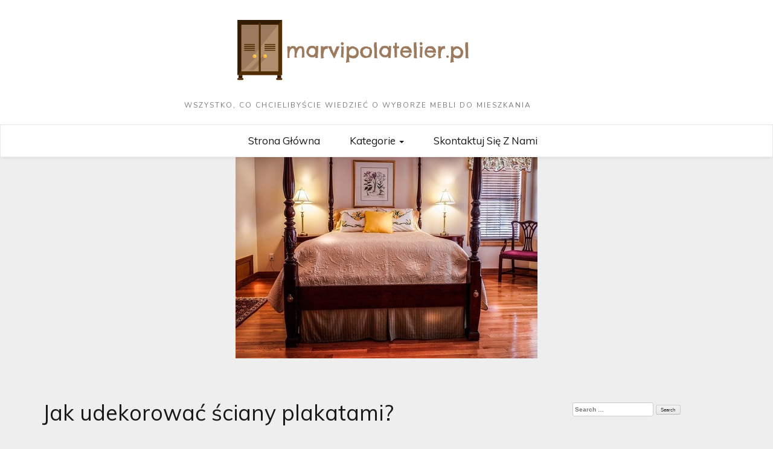

--- FILE ---
content_type: text/html; charset=UTF-8
request_url: https://marvipolatelier.pl/jak-udekorowac-sciany-plakatami/
body_size: 9477
content:
<!doctype html>
<html lang="en-GB">

<head>
	<meta charset="UTF-8">
	<link rel="profile" href="https://gmpg.org/xfn/11">
    <meta http-equiv="X-UA-Compatible" content="IE=edge">
    <meta name="viewport" content="width=device-width, initial-scale=1">
	<title>Jak udekorować ściany plakatami?</title>
<meta name='robots' content='max-image-preview:large' />
<link rel='dns-prefetch' href='//fonts.googleapis.com' />
<link rel="alternate" type="application/rss+xml" title=" &raquo; Feed" href="https://marvipolatelier.pl/feed/" />
<script type="text/javascript">
/* <![CDATA[ */
window._wpemojiSettings = {"baseUrl":"https:\/\/s.w.org\/images\/core\/emoji\/15.0.3\/72x72\/","ext":".png","svgUrl":"https:\/\/s.w.org\/images\/core\/emoji\/15.0.3\/svg\/","svgExt":".svg","source":{"concatemoji":"https:\/\/marvipolatelier.pl\/wp-includes\/js\/wp-emoji-release.min.js?ver=6.6.4"}};
/*! This file is auto-generated */
!function(i,n){var o,s,e;function c(e){try{var t={supportTests:e,timestamp:(new Date).valueOf()};sessionStorage.setItem(o,JSON.stringify(t))}catch(e){}}function p(e,t,n){e.clearRect(0,0,e.canvas.width,e.canvas.height),e.fillText(t,0,0);var t=new Uint32Array(e.getImageData(0,0,e.canvas.width,e.canvas.height).data),r=(e.clearRect(0,0,e.canvas.width,e.canvas.height),e.fillText(n,0,0),new Uint32Array(e.getImageData(0,0,e.canvas.width,e.canvas.height).data));return t.every(function(e,t){return e===r[t]})}function u(e,t,n){switch(t){case"flag":return n(e,"\ud83c\udff3\ufe0f\u200d\u26a7\ufe0f","\ud83c\udff3\ufe0f\u200b\u26a7\ufe0f")?!1:!n(e,"\ud83c\uddfa\ud83c\uddf3","\ud83c\uddfa\u200b\ud83c\uddf3")&&!n(e,"\ud83c\udff4\udb40\udc67\udb40\udc62\udb40\udc65\udb40\udc6e\udb40\udc67\udb40\udc7f","\ud83c\udff4\u200b\udb40\udc67\u200b\udb40\udc62\u200b\udb40\udc65\u200b\udb40\udc6e\u200b\udb40\udc67\u200b\udb40\udc7f");case"emoji":return!n(e,"\ud83d\udc26\u200d\u2b1b","\ud83d\udc26\u200b\u2b1b")}return!1}function f(e,t,n){var r="undefined"!=typeof WorkerGlobalScope&&self instanceof WorkerGlobalScope?new OffscreenCanvas(300,150):i.createElement("canvas"),a=r.getContext("2d",{willReadFrequently:!0}),o=(a.textBaseline="top",a.font="600 32px Arial",{});return e.forEach(function(e){o[e]=t(a,e,n)}),o}function t(e){var t=i.createElement("script");t.src=e,t.defer=!0,i.head.appendChild(t)}"undefined"!=typeof Promise&&(o="wpEmojiSettingsSupports",s=["flag","emoji"],n.supports={everything:!0,everythingExceptFlag:!0},e=new Promise(function(e){i.addEventListener("DOMContentLoaded",e,{once:!0})}),new Promise(function(t){var n=function(){try{var e=JSON.parse(sessionStorage.getItem(o));if("object"==typeof e&&"number"==typeof e.timestamp&&(new Date).valueOf()<e.timestamp+604800&&"object"==typeof e.supportTests)return e.supportTests}catch(e){}return null}();if(!n){if("undefined"!=typeof Worker&&"undefined"!=typeof OffscreenCanvas&&"undefined"!=typeof URL&&URL.createObjectURL&&"undefined"!=typeof Blob)try{var e="postMessage("+f.toString()+"("+[JSON.stringify(s),u.toString(),p.toString()].join(",")+"));",r=new Blob([e],{type:"text/javascript"}),a=new Worker(URL.createObjectURL(r),{name:"wpTestEmojiSupports"});return void(a.onmessage=function(e){c(n=e.data),a.terminate(),t(n)})}catch(e){}c(n=f(s,u,p))}t(n)}).then(function(e){for(var t in e)n.supports[t]=e[t],n.supports.everything=n.supports.everything&&n.supports[t],"flag"!==t&&(n.supports.everythingExceptFlag=n.supports.everythingExceptFlag&&n.supports[t]);n.supports.everythingExceptFlag=n.supports.everythingExceptFlag&&!n.supports.flag,n.DOMReady=!1,n.readyCallback=function(){n.DOMReady=!0}}).then(function(){return e}).then(function(){var e;n.supports.everything||(n.readyCallback(),(e=n.source||{}).concatemoji?t(e.concatemoji):e.wpemoji&&e.twemoji&&(t(e.twemoji),t(e.wpemoji)))}))}((window,document),window._wpemojiSettings);
/* ]]> */
</script>
<style id='wp-emoji-styles-inline-css' type='text/css'>

	img.wp-smiley, img.emoji {
		display: inline !important;
		border: none !important;
		box-shadow: none !important;
		height: 1em !important;
		width: 1em !important;
		margin: 0 0.07em !important;
		vertical-align: -0.1em !important;
		background: none !important;
		padding: 0 !important;
	}
</style>
<link rel='stylesheet' id='wp-block-library-css' href='https://marvipolatelier.pl/wp-includes/css/dist/block-library/style.min.css?ver=6.6.4' type='text/css' media='all' />
<style id='classic-theme-styles-inline-css' type='text/css'>
/*! This file is auto-generated */
.wp-block-button__link{color:#fff;background-color:#32373c;border-radius:9999px;box-shadow:none;text-decoration:none;padding:calc(.667em + 2px) calc(1.333em + 2px);font-size:1.125em}.wp-block-file__button{background:#32373c;color:#fff;text-decoration:none}
</style>
<style id='global-styles-inline-css' type='text/css'>
:root{--wp--preset--aspect-ratio--square: 1;--wp--preset--aspect-ratio--4-3: 4/3;--wp--preset--aspect-ratio--3-4: 3/4;--wp--preset--aspect-ratio--3-2: 3/2;--wp--preset--aspect-ratio--2-3: 2/3;--wp--preset--aspect-ratio--16-9: 16/9;--wp--preset--aspect-ratio--9-16: 9/16;--wp--preset--color--black: #000000;--wp--preset--color--cyan-bluish-gray: #abb8c3;--wp--preset--color--white: #ffffff;--wp--preset--color--pale-pink: #f78da7;--wp--preset--color--vivid-red: #cf2e2e;--wp--preset--color--luminous-vivid-orange: #ff6900;--wp--preset--color--luminous-vivid-amber: #fcb900;--wp--preset--color--light-green-cyan: #7bdcb5;--wp--preset--color--vivid-green-cyan: #00d084;--wp--preset--color--pale-cyan-blue: #8ed1fc;--wp--preset--color--vivid-cyan-blue: #0693e3;--wp--preset--color--vivid-purple: #9b51e0;--wp--preset--gradient--vivid-cyan-blue-to-vivid-purple: linear-gradient(135deg,rgba(6,147,227,1) 0%,rgb(155,81,224) 100%);--wp--preset--gradient--light-green-cyan-to-vivid-green-cyan: linear-gradient(135deg,rgb(122,220,180) 0%,rgb(0,208,130) 100%);--wp--preset--gradient--luminous-vivid-amber-to-luminous-vivid-orange: linear-gradient(135deg,rgba(252,185,0,1) 0%,rgba(255,105,0,1) 100%);--wp--preset--gradient--luminous-vivid-orange-to-vivid-red: linear-gradient(135deg,rgba(255,105,0,1) 0%,rgb(207,46,46) 100%);--wp--preset--gradient--very-light-gray-to-cyan-bluish-gray: linear-gradient(135deg,rgb(238,238,238) 0%,rgb(169,184,195) 100%);--wp--preset--gradient--cool-to-warm-spectrum: linear-gradient(135deg,rgb(74,234,220) 0%,rgb(151,120,209) 20%,rgb(207,42,186) 40%,rgb(238,44,130) 60%,rgb(251,105,98) 80%,rgb(254,248,76) 100%);--wp--preset--gradient--blush-light-purple: linear-gradient(135deg,rgb(255,206,236) 0%,rgb(152,150,240) 100%);--wp--preset--gradient--blush-bordeaux: linear-gradient(135deg,rgb(254,205,165) 0%,rgb(254,45,45) 50%,rgb(107,0,62) 100%);--wp--preset--gradient--luminous-dusk: linear-gradient(135deg,rgb(255,203,112) 0%,rgb(199,81,192) 50%,rgb(65,88,208) 100%);--wp--preset--gradient--pale-ocean: linear-gradient(135deg,rgb(255,245,203) 0%,rgb(182,227,212) 50%,rgb(51,167,181) 100%);--wp--preset--gradient--electric-grass: linear-gradient(135deg,rgb(202,248,128) 0%,rgb(113,206,126) 100%);--wp--preset--gradient--midnight: linear-gradient(135deg,rgb(2,3,129) 0%,rgb(40,116,252) 100%);--wp--preset--font-size--small: 13px;--wp--preset--font-size--medium: 20px;--wp--preset--font-size--large: 36px;--wp--preset--font-size--x-large: 42px;--wp--preset--spacing--20: 0.44rem;--wp--preset--spacing--30: 0.67rem;--wp--preset--spacing--40: 1rem;--wp--preset--spacing--50: 1.5rem;--wp--preset--spacing--60: 2.25rem;--wp--preset--spacing--70: 3.38rem;--wp--preset--spacing--80: 5.06rem;--wp--preset--shadow--natural: 6px 6px 9px rgba(0, 0, 0, 0.2);--wp--preset--shadow--deep: 12px 12px 50px rgba(0, 0, 0, 0.4);--wp--preset--shadow--sharp: 6px 6px 0px rgba(0, 0, 0, 0.2);--wp--preset--shadow--outlined: 6px 6px 0px -3px rgba(255, 255, 255, 1), 6px 6px rgba(0, 0, 0, 1);--wp--preset--shadow--crisp: 6px 6px 0px rgba(0, 0, 0, 1);}:where(.is-layout-flex){gap: 0.5em;}:where(.is-layout-grid){gap: 0.5em;}body .is-layout-flex{display: flex;}.is-layout-flex{flex-wrap: wrap;align-items: center;}.is-layout-flex > :is(*, div){margin: 0;}body .is-layout-grid{display: grid;}.is-layout-grid > :is(*, div){margin: 0;}:where(.wp-block-columns.is-layout-flex){gap: 2em;}:where(.wp-block-columns.is-layout-grid){gap: 2em;}:where(.wp-block-post-template.is-layout-flex){gap: 1.25em;}:where(.wp-block-post-template.is-layout-grid){gap: 1.25em;}.has-black-color{color: var(--wp--preset--color--black) !important;}.has-cyan-bluish-gray-color{color: var(--wp--preset--color--cyan-bluish-gray) !important;}.has-white-color{color: var(--wp--preset--color--white) !important;}.has-pale-pink-color{color: var(--wp--preset--color--pale-pink) !important;}.has-vivid-red-color{color: var(--wp--preset--color--vivid-red) !important;}.has-luminous-vivid-orange-color{color: var(--wp--preset--color--luminous-vivid-orange) !important;}.has-luminous-vivid-amber-color{color: var(--wp--preset--color--luminous-vivid-amber) !important;}.has-light-green-cyan-color{color: var(--wp--preset--color--light-green-cyan) !important;}.has-vivid-green-cyan-color{color: var(--wp--preset--color--vivid-green-cyan) !important;}.has-pale-cyan-blue-color{color: var(--wp--preset--color--pale-cyan-blue) !important;}.has-vivid-cyan-blue-color{color: var(--wp--preset--color--vivid-cyan-blue) !important;}.has-vivid-purple-color{color: var(--wp--preset--color--vivid-purple) !important;}.has-black-background-color{background-color: var(--wp--preset--color--black) !important;}.has-cyan-bluish-gray-background-color{background-color: var(--wp--preset--color--cyan-bluish-gray) !important;}.has-white-background-color{background-color: var(--wp--preset--color--white) !important;}.has-pale-pink-background-color{background-color: var(--wp--preset--color--pale-pink) !important;}.has-vivid-red-background-color{background-color: var(--wp--preset--color--vivid-red) !important;}.has-luminous-vivid-orange-background-color{background-color: var(--wp--preset--color--luminous-vivid-orange) !important;}.has-luminous-vivid-amber-background-color{background-color: var(--wp--preset--color--luminous-vivid-amber) !important;}.has-light-green-cyan-background-color{background-color: var(--wp--preset--color--light-green-cyan) !important;}.has-vivid-green-cyan-background-color{background-color: var(--wp--preset--color--vivid-green-cyan) !important;}.has-pale-cyan-blue-background-color{background-color: var(--wp--preset--color--pale-cyan-blue) !important;}.has-vivid-cyan-blue-background-color{background-color: var(--wp--preset--color--vivid-cyan-blue) !important;}.has-vivid-purple-background-color{background-color: var(--wp--preset--color--vivid-purple) !important;}.has-black-border-color{border-color: var(--wp--preset--color--black) !important;}.has-cyan-bluish-gray-border-color{border-color: var(--wp--preset--color--cyan-bluish-gray) !important;}.has-white-border-color{border-color: var(--wp--preset--color--white) !important;}.has-pale-pink-border-color{border-color: var(--wp--preset--color--pale-pink) !important;}.has-vivid-red-border-color{border-color: var(--wp--preset--color--vivid-red) !important;}.has-luminous-vivid-orange-border-color{border-color: var(--wp--preset--color--luminous-vivid-orange) !important;}.has-luminous-vivid-amber-border-color{border-color: var(--wp--preset--color--luminous-vivid-amber) !important;}.has-light-green-cyan-border-color{border-color: var(--wp--preset--color--light-green-cyan) !important;}.has-vivid-green-cyan-border-color{border-color: var(--wp--preset--color--vivid-green-cyan) !important;}.has-pale-cyan-blue-border-color{border-color: var(--wp--preset--color--pale-cyan-blue) !important;}.has-vivid-cyan-blue-border-color{border-color: var(--wp--preset--color--vivid-cyan-blue) !important;}.has-vivid-purple-border-color{border-color: var(--wp--preset--color--vivid-purple) !important;}.has-vivid-cyan-blue-to-vivid-purple-gradient-background{background: var(--wp--preset--gradient--vivid-cyan-blue-to-vivid-purple) !important;}.has-light-green-cyan-to-vivid-green-cyan-gradient-background{background: var(--wp--preset--gradient--light-green-cyan-to-vivid-green-cyan) !important;}.has-luminous-vivid-amber-to-luminous-vivid-orange-gradient-background{background: var(--wp--preset--gradient--luminous-vivid-amber-to-luminous-vivid-orange) !important;}.has-luminous-vivid-orange-to-vivid-red-gradient-background{background: var(--wp--preset--gradient--luminous-vivid-orange-to-vivid-red) !important;}.has-very-light-gray-to-cyan-bluish-gray-gradient-background{background: var(--wp--preset--gradient--very-light-gray-to-cyan-bluish-gray) !important;}.has-cool-to-warm-spectrum-gradient-background{background: var(--wp--preset--gradient--cool-to-warm-spectrum) !important;}.has-blush-light-purple-gradient-background{background: var(--wp--preset--gradient--blush-light-purple) !important;}.has-blush-bordeaux-gradient-background{background: var(--wp--preset--gradient--blush-bordeaux) !important;}.has-luminous-dusk-gradient-background{background: var(--wp--preset--gradient--luminous-dusk) !important;}.has-pale-ocean-gradient-background{background: var(--wp--preset--gradient--pale-ocean) !important;}.has-electric-grass-gradient-background{background: var(--wp--preset--gradient--electric-grass) !important;}.has-midnight-gradient-background{background: var(--wp--preset--gradient--midnight) !important;}.has-small-font-size{font-size: var(--wp--preset--font-size--small) !important;}.has-medium-font-size{font-size: var(--wp--preset--font-size--medium) !important;}.has-large-font-size{font-size: var(--wp--preset--font-size--large) !important;}.has-x-large-font-size{font-size: var(--wp--preset--font-size--x-large) !important;}
:where(.wp-block-post-template.is-layout-flex){gap: 1.25em;}:where(.wp-block-post-template.is-layout-grid){gap: 1.25em;}
:where(.wp-block-columns.is-layout-flex){gap: 2em;}:where(.wp-block-columns.is-layout-grid){gap: 2em;}
:root :where(.wp-block-pullquote){font-size: 1.5em;line-height: 1.6;}
</style>
<link rel='stylesheet' id='cf7-style-frontend-style-css' href='https://marvipolatelier.pl/wp-content/plugins/contact-form-7-style/css/frontend.css?ver=3.1.8' type='text/css' media='all' />
<link rel='stylesheet' id='cf7-style-responsive-style-css' href='https://marvipolatelier.pl/wp-content/plugins/contact-form-7-style/css/responsive.css?ver=3.1.8' type='text/css' media='all' />
<link rel='stylesheet' id='contact-form-7-css' href='https://marvipolatelier.pl/wp-content/plugins/contact-form-7/includes/css/styles.css?ver=5.1.4' type='text/css' media='all' />
<link rel='stylesheet' id='bootstrap-css' href='https://marvipolatelier.pl/wp-content/themes/marinate/css/bootstrap.css?ver=6.6.4' type='text/css' media='all' />
<link rel='stylesheet' id='font-awesome-css' href='https://marvipolatelier.pl/wp-content/plugins/js_composer/assets/lib/bower/font-awesome/css/font-awesome.min.css?ver=6.0.5' type='text/css' media='all' />
<link rel='stylesheet' id='pushy-css' href='https://marvipolatelier.pl/wp-content/themes/marinate/css/pushy.css?ver=6.6.4' type='text/css' media='all' />
<link rel='stylesheet' id='marinate-style-css' href='https://marvipolatelier.pl/wp-content/themes/marinate/style.css?ver=6.6.4' type='text/css' media='all' />
<link rel='stylesheet' id='marinate-fonts-css' href='https://fonts.googleapis.com/css?family=Muli%3A400%2C400i%2C700%2C700i%7CNunito%3A400%2C600%2C700&#038;subset=latin%2Clatin-ext' type='text/css' media='all' />
<!--[if lt IE 9]>
<link rel='stylesheet' id='vc_lte_ie9-css' href='https://marvipolatelier.pl/wp-content/plugins/js_composer/assets/css/vc_lte_ie9.min.css?ver=6.0.5' type='text/css' media='screen' />
<![endif]-->
<script type="text/javascript" src="https://marvipolatelier.pl/wp-includes/js/jquery/jquery.min.js?ver=3.7.1" id="jquery-core-js"></script>
<script type="text/javascript" src="https://marvipolatelier.pl/wp-includes/js/jquery/jquery-migrate.min.js?ver=3.4.1" id="jquery-migrate-js"></script>
<link rel="https://api.w.org/" href="https://marvipolatelier.pl/wp-json/" /><link rel="alternate" title="JSON" type="application/json" href="https://marvipolatelier.pl/wp-json/wp/v2/posts/142" /><link rel="EditURI" type="application/rsd+xml" title="RSD" href="https://marvipolatelier.pl/xmlrpc.php?rsd" />
<meta name="generator" content="WordPress 6.6.4" />
<link rel="canonical" href="https://marvipolatelier.pl/jak-udekorowac-sciany-plakatami/" />
<link rel='shortlink' href='https://marvipolatelier.pl/?p=142' />
<link rel="alternate" title="oEmbed (JSON)" type="application/json+oembed" href="https://marvipolatelier.pl/wp-json/oembed/1.0/embed?url=https%3A%2F%2Fmarvipolatelier.pl%2Fjak-udekorowac-sciany-plakatami%2F" />

<style class='cf7-style' media='screen' type='text/css'>

</style>
<meta name="generator" content="Powered by WPBakery Page Builder - drag and drop page builder for WordPress."/>
<link rel="icon" href="https://marvipolatelier.pl/wp-content/uploads/sites/244/2020/01/icon-150x150.png" sizes="32x32" />
<link rel="icon" href="https://marvipolatelier.pl/wp-content/uploads/sites/244/2020/01/icon-300x300.png" sizes="192x192" />
<link rel="apple-touch-icon" href="https://marvipolatelier.pl/wp-content/uploads/sites/244/2020/01/icon-300x300.png" />
<meta name="msapplication-TileImage" content="https://marvipolatelier.pl/wp-content/uploads/sites/244/2020/01/icon-300x300.png" />
		<style type="text/css" id="wp-custom-css">
			#marinate-navbtn {
        display: none;
}
.comment-respond {
        display: none;
}
.site-content a {
        text-decoration: underline;
        color:#60b0f4;
}
.copyright .left-text {
        display: none!important;
}
.copyright:before {
        content: '2020 Copyright - marvipolatelier.pl';
        font-size: 14px;
        display: flex;
        justify-content: center;
}

		</style>
		<noscript><style> .wpb_animate_when_almost_visible { opacity: 1; }</style></noscript>    
    
</head>

<body data-rsssl=1 class="post-template-default single single-post postid-142 single-format-standard wp-custom-logo wpb-js-composer js-comp-ver-6.0.5 vc_responsive elementor-default elementor-kit-147">
<div class="site-overlay"></div>
    <div id="page" class="hfeed site">

        <header class="site-header" id="masthead">
        <div class="container">        
        
        	<div class="col-lg-2 col-md-2 col-sm-1 col-xs-1 pushmenu push">
				<a id="marinate-navbtn" class="menu-btn"><span></span></a>                
            </div>
            

        
             <div class="site-branding col-lg-7 col-md-7 col-sm-11 col-xs-11">
		             	   				 <a href="https://marvipolatelier.pl/" class="custom-logo-link" rel="home"><img width="400" height="115" src="https://marvipolatelier.pl/wp-content/uploads/sites/244/2020/01/cropped-logo.png" class="custom-logo" alt="" decoding="async" srcset="https://marvipolatelier.pl/wp-content/uploads/sites/244/2020/01/cropped-logo.png 400w, https://marvipolatelier.pl/wp-content/uploads/sites/244/2020/01/cropped-logo-300x86.png 300w" sizes="(max-width: 400px) 100vw, 400px" /></a>				    	                <h1 class="site-title"><a href="https://marvipolatelier.pl/" rel="home"></a></h1>
                                                                                        <p class="site-description">Wszystko, co chcielibyście wiedzieć o wyborze mebli do mieszkania</p>
                                                      </div>        
              
        	<div class="col-lg-3 col-md-3 col-sm-12 col-xs-12 hidden-xs hidden-sm">           
                
				                
                
            </div>              
			</div>
			<div class="clearfix"></div>	
            <nav class="navbar navbar-default main-navigation hidden-xs hidden-sm" id="site-navigation">
		        <div class="container">                    

                    <!-- Brand and toggle get grouped for better mobile display -->
                    <div class="navbar-header">
                        <button type="button" class="navbar-toggle collapsed" data-toggle="collapse" data-target="#bs-example-navbar-collapse-1" aria-expanded="false">
                        <span class="sr-only">Toggle navigation</span>
                        <span class="icon-bar"></span>
                        <span class="icon-bar"></span>
                        <span class="icon-bar"></span>
                      </button>
                    </div>

                    <!-- Collect the nav links, forms, and other content for toggling -->
                    <div class="collapse navbar-collapse text-center" id="bs-example-navbar-collapse-1">                                                                   
						  <ul id="primary-menu" class="nav navbar-nav main-nav"><li itemscope="itemscope" itemtype="https://www.schema.org/SiteNavigationElement" id="menu-item-97" class="menu-item menu-item-type-custom menu-item-object-custom menu-item-home menu-item-97"><a title="Strona główna" href="https://marvipolatelier.pl/">Strona główna</a></li>
<li itemscope="itemscope" itemtype="https://www.schema.org/SiteNavigationElement" id="menu-item-99" class="menu-item menu-item-type-custom menu-item-object-custom menu-item-has-children menu-item-99 dropdown"><a title="Kategorie" href="#" data-toggle="dropdown" class="dropdown-toggle" aria-haspopup="true">Kategorie <span class="caret"></span></a>
<ul role="menu" class=" dropdown-menu" >
	<li itemscope="itemscope" itemtype="https://www.schema.org/SiteNavigationElement" id="menu-item-100" class="menu-item menu-item-type-taxonomy menu-item-object-category menu-item-100"><a title="Dobre wnętrze" href="https://marvipolatelier.pl/category/dobre-wnetrze/">Dobre wnętrze</a></li>
	<li itemscope="itemscope" itemtype="https://www.schema.org/SiteNavigationElement" id="menu-item-101" class="menu-item menu-item-type-taxonomy menu-item-object-category current-post-ancestor current-menu-parent current-post-parent menu-item-101"><a title="Style meblarskie" href="https://marvipolatelier.pl/category/style-meblarskie/">Style meblarskie</a></li>
	<li itemscope="itemscope" itemtype="https://www.schema.org/SiteNavigationElement" id="menu-item-102" class="menu-item menu-item-type-taxonomy menu-item-object-category menu-item-102"><a title="Trendy meblarskie" href="https://marvipolatelier.pl/category/trendy-meblarskie/">Trendy meblarskie</a></li>
</ul>
</li>
<li itemscope="itemscope" itemtype="https://www.schema.org/SiteNavigationElement" id="menu-item-98" class="menu-item menu-item-type-post_type menu-item-object-page menu-item-98"><a title="Skontaktuj się z nami" href="https://marvipolatelier.pl/skontaktuj-sie-z-nami/">Skontaktuj się z nami</a></li>
</ul>                        
                    </div>
                    <!-- /.navbar-collapse -->
                </div>
            </nav>
                <!-- /.container -->            
        </header>       
<div id="content" class="site-content">

			                <div class="post-thumbnail">
                    <img width="500" height="333" src="https://marvipolatelier.pl/wp-content/uploads/sites/244/2020/10/cBNx4GbyX9rW.jpg" class="img-responsive wp-post-image" alt="" decoding="async" fetchpriority="high" srcset="https://marvipolatelier.pl/wp-content/uploads/sites/244/2020/10/cBNx4GbyX9rW.jpg 500w, https://marvipolatelier.pl/wp-content/uploads/sites/244/2020/10/cBNx4GbyX9rW-300x200.jpg 300w" sizes="(max-width: 500px) 100vw, 500px" />                </div>
            			


	<div class="container">
		<div class="row">

			<article id="post-142" class="single-post-wrapper post-142 post type-post status-publish format-standard has-post-thumbnail hentry category-style-meblarskie">               
			                        
            <div class="col-lg-9 col-md-9 col-xs-12 col-sm-12">            
				<div id="primary" class="content-area">
					<main id="main" class="site-main">


					
                                <header class="entry-header">
									<h1 class="entry-title">Jak udekorować ściany plakatami?</h1>
                                    <div class="entry-meta">
                                        <span>
												<a href="https://marvipolatelier.pl/category/style-meblarskie/" rel="category tag">Style meblarskie</a>										</span>                                       
                                        <span class="separator">|</span>
                                        <span class="date">12th November 2020</span>
                                    </div>
                                </header>
                                <div class="entry-content">
                                <p>Wszyscy ludzie kochający sztukę zastanawiają się, w jaki sposób mogliby skorzystać z jej uroku we własnym domu. Jednakże w wielu przypadkach dostępna przestrzeń nie sprzyja dekorowaniu ścian. Efektywne wykorzystanie sztuki zwykle wymaga zakrycia dużych przestrzeni, na co nie każdy będzie mógł sobie pozwolić.</p>
<p><img decoding="async" src="https://marvipolatelier.pl/wp-content/uploads/sites/244/2020/10/eEb49Idqs0zI.jpg" /></p>
<p>Nie tylko obrazy potrafią fantastycznie upiększyć domową galerię ścienną. Interesujące plakaty to rozwiązanie estetyczne, które pozwoli zaoszczędzić nieco pieniędzy i dopełni ostatnie kroki związane z umeblowaniem pomieszczeń. Na co należy jednak zwrócić uwagę, aby zakup plakatów okazał się udanym wyborem?</p>
<p>Przede wszystkim na początku zastanów się nad obszarem, który zostanie pokryty plakatami. Potrzebujesz jednego dużego plakatu, czy też dysponujesz dużą ścianą, która pomieści kilka sztuk obok siebie? Warto również zastanowić się nad kolorem ścian i mebli, aby wybrać <a href="https://pl.wikipedia.org/wiki/Plakat">plakaty</a>, które będą dobrze komponowały się z resztą gadżetów w pokoju. Dobrym miejscem na dokonanie zakupu będzie sklep z nowoczesnymi plakatami <a href="https://dearsam.pl/">https://dearsam.pl/</a>, który oferuje wysokiej jakości produkt w przystępnej cenie. <img decoding="async" src="https://marvipolatelier.pl/wp-content/uploads/sites/244/2020/10/eEb49Idqs0zI.jpg" /> Plakaty mogą pomóc w dekoracji pomieszczenia na dwa sposoby. Mogą dodać mu nieco kolorów lub ożywić przestrzeń za pomocą ciekawego malowidła umieszczonego na produkcie. Zastanów się, co najbardziej pasuje do stylu pokoju, w którym umieścisz plakat. W tym przypadku najbardziej punktowana jest kreatywność. Plakaty przedstawiające malownicze produkty spożywcze lub różnorodne dzieła kulinarne będą nadawały się do kuchni. Z kolei ciekawe pejzaże lub tajemnicze symbole lepiej sprawdzą się w salonach, lub pomieszczeniach, w których spędzamy czas z odwiedzającymi nasz dom znajomymi. Warto łączyć plakaty tematycznie, aby kilka produktów zawieszonych obok siebie składało się w spójną opowieść.</p>
<time class='found-date' style='display: none' datetime='2020-11-12'>2020-11-12</time>                                </div>
										                                
 


					</main><!-- #main -->
				</div><!-- #primary -->
	    	</div><!-- .col-md-8 -->
			                        
            <div class="col-lg-3 col-md-3 col-xs-12 col-sm-12">
            
<div id="secondary" class="widget-area" role="complementary">
        <aside id="search-2" class="widget widget_search"><form role="search" method="get" class="search-form" action="https://marvipolatelier.pl/">
				<label>
					<span class="screen-reader-text">Search for:</span>
					<input type="search" class="search-field" placeholder="Search &hellip;" value="" name="s" />
				</label>
				<input type="submit" class="search-submit" value="Search" />
			</form></aside><aside id="categories-2" class="widget widget_categories"><h2 class="widget-title">Categories</h2>
			<ul>
					<li class="cat-item cat-item-6"><a href="https://marvipolatelier.pl/category/dobre-wnetrze/">Dobre wnętrze</a>
</li>
	<li class="cat-item cat-item-7"><a href="https://marvipolatelier.pl/category/style-meblarskie/">Style meblarskie</a>
</li>
	<li class="cat-item cat-item-8"><a href="https://marvipolatelier.pl/category/trendy-meblarskie/">Trendy meblarskie</a>
</li>
			</ul>

			</aside>
		<aside id="recent-posts-2" class="widget widget_recent_entries">
		<h2 class="widget-title">Recent Posts</h2>
		<ul>
											<li>
					<a href="https://marvipolatelier.pl/meble-z-recyklingu-ekologiczny-trend-w-aranzacji-wnetrz/">Meble z recyklingu &#8211; ekologiczny trend w aranżacji wnętrz</a>
									</li>
											<li>
					<a href="https://marvipolatelier.pl/umeblowanie-wnetrz-style-i-mody/">Umeblowanie wnętrz, style i mody</a>
									</li>
											<li>
					<a href="https://marvipolatelier.pl/egzotyczne-meble-we-wnetrzach/">Egzotyczne meble we wnętrzach</a>
									</li>
											<li>
					<a href="https://marvipolatelier.pl/meble-do-ogrodu-jakie-wybrac/">Meble do ogrodu &#8211; jakie wybrać?</a>
									</li>
											<li>
					<a href="https://marvipolatelier.pl/jak-udekorowac-sciany-plakatami/" aria-current="page">Jak udekorować ściany plakatami?</a>
									</li>
					</ul>

		</aside><aside id="media_gallery-2" class="widget widget_media_gallery"><h2 class="widget-title">Galeria</h2><div id='gallery-1' class='gallery galleryid-142 gallery-columns-3 gallery-size-thumbnail'><figure class='gallery-item'>
			<div class='gallery-icon landscape'>
				<a href='https://marvipolatelier.pl/inspiracje-do-meblowania-mieszkan-i-domow/12-1/'><img width="150" height="150" src="https://marvipolatelier.pl/wp-content/uploads/sites/244/2019/08/12-1-150x150.jpg" class="attachment-thumbnail size-thumbnail" alt="" decoding="async" loading="lazy" /></a>
			</div></figure><figure class='gallery-item'>
			<div class='gallery-icon landscape'>
				<a href='https://marvipolatelier.pl/style-w-meblarstwie/8-3/'><img width="150" height="150" src="https://marvipolatelier.pl/wp-content/uploads/sites/244/2020/03/8-3-150x150.jpg" class="attachment-thumbnail size-thumbnail" alt="" decoding="async" loading="lazy" /></a>
			</div></figure><figure class='gallery-item'>
			<div class='gallery-icon landscape'>
				<a href='https://marvipolatelier.pl/jakie-meble-wybrac-do-mieszkania/14-2/'><img width="150" height="150" src="https://marvipolatelier.pl/wp-content/uploads/sites/244/2020/06/14-2-150x150.jpg" class="attachment-thumbnail size-thumbnail" alt="" decoding="async" loading="lazy" /></a>
			</div></figure><figure class='gallery-item'>
			<div class='gallery-icon landscape'>
				<a href='https://marvipolatelier.pl/programy-i-aplikacje-ulatwiajace-meblowanie/13-1/'><img width="150" height="150" src="https://marvipolatelier.pl/wp-content/uploads/sites/244/2020/05/13-1-150x150.jpg" class="attachment-thumbnail size-thumbnail" alt="" decoding="async" loading="lazy" /></a>
			</div></figure><figure class='gallery-item'>
			<div class='gallery-icon landscape'>
				<a href='https://marvipolatelier.pl/programy-i-aplikacje-ulatwiajace-meblowanie/13-3/'><img width="150" height="150" src="https://marvipolatelier.pl/wp-content/uploads/sites/244/2020/05/13-3-150x150.jpg" class="attachment-thumbnail size-thumbnail" alt="" decoding="async" loading="lazy" /></a>
			</div></figure><figure class='gallery-item'>
			<div class='gallery-icon landscape'>
				<a href='https://marvipolatelier.pl/programy-i-aplikacje-ulatwiajace-meblowanie/13-2/'><img width="150" height="150" src="https://marvipolatelier.pl/wp-content/uploads/sites/244/2020/05/13-2-150x150.jpg" class="attachment-thumbnail size-thumbnail" alt="" decoding="async" loading="lazy" /></a>
			</div></figure>
		</div>
</aside></div>
            </div>
        </article><!-- #post-142 -->                                                		        
    	</div><!-- .row -->
  </div><!-- .container -->
</div><!-- #content -->

        
        <footer id="colophon" class="site-footer" role="contentinfo">
            <div class="col-md-12 no-padding a">
                
								<div class="widget-area">
                    <div class="container">
                        <div class="row">

                                <div class="col-md-4 col-sm-6">
									<aside id="calendar-2" class="widget widget_calendar"><h2 class="widget-title">Kalendarz</h2><div id="calendar_wrap" class="calendar_wrap"><table id="wp-calendar" class="wp-calendar-table">
	<caption>January 2026</caption>
	<thead>
	<tr>
		<th scope="col" title="Monday">M</th>
		<th scope="col" title="Tuesday">T</th>
		<th scope="col" title="Wednesday">W</th>
		<th scope="col" title="Thursday">T</th>
		<th scope="col" title="Friday">F</th>
		<th scope="col" title="Saturday">S</th>
		<th scope="col" title="Sunday">S</th>
	</tr>
	</thead>
	<tbody>
	<tr>
		<td colspan="3" class="pad">&nbsp;</td><td>1</td><td>2</td><td>3</td><td>4</td>
	</tr>
	<tr>
		<td>5</td><td>6</td><td>7</td><td>8</td><td>9</td><td>10</td><td>11</td>
	</tr>
	<tr>
		<td>12</td><td>13</td><td>14</td><td>15</td><td id="today">16</td><td>17</td><td>18</td>
	</tr>
	<tr>
		<td>19</td><td>20</td><td>21</td><td>22</td><td>23</td><td>24</td><td>25</td>
	</tr>
	<tr>
		<td>26</td><td>27</td><td>28</td><td>29</td><td>30</td><td>31</td>
		<td class="pad" colspan="1">&nbsp;</td>
	</tr>
	</tbody>
	</table><nav aria-label="Previous and next months" class="wp-calendar-nav">
		<span class="wp-calendar-nav-prev"><a href="https://marvipolatelier.pl/2025/03/">&laquo; Mar</a></span>
		<span class="pad">&nbsp;</span>
		<span class="wp-calendar-nav-next">&nbsp;</span>
	</nav></div></aside>                                
								</div>

                                <div class="col-md-4 col-sm-6">
									
		<aside id="recent-posts-3" class="widget widget_recent_entries">
		<h2 class="widget-title">Recent Posts</h2>
		<ul>
											<li>
					<a href="https://marvipolatelier.pl/meble-z-recyklingu-ekologiczny-trend-w-aranzacji-wnetrz/">Meble z recyklingu &#8211; ekologiczny trend w aranżacji wnętrz</a>
									</li>
											<li>
					<a href="https://marvipolatelier.pl/umeblowanie-wnetrz-style-i-mody/">Umeblowanie wnętrz, style i mody</a>
									</li>
											<li>
					<a href="https://marvipolatelier.pl/egzotyczne-meble-we-wnetrzach/">Egzotyczne meble we wnętrzach</a>
									</li>
											<li>
					<a href="https://marvipolatelier.pl/meble-do-ogrodu-jakie-wybrac/">Meble do ogrodu &#8211; jakie wybrać?</a>
									</li>
											<li>
					<a href="https://marvipolatelier.pl/jak-udekorowac-sciany-plakatami/" aria-current="page">Jak udekorować ściany plakatami?</a>
									</li>
					</ul>

		</aside>                                                                
                                </div>
                                
                                <div class="col-md-4 col-sm-12">
									<aside id="media_gallery-3" class="widget widget_media_gallery"><h2 class="widget-title">Galeria</h2><div id='gallery-2' class='gallery galleryid-142 gallery-columns-3 gallery-size-thumbnail'><figure class='gallery-item'>
			<div class='gallery-icon landscape'>
				<a href='https://marvipolatelier.pl/mieszkac-w-dobrym-wnetrzu/1-1/'><img width="150" height="150" src="https://marvipolatelier.pl/wp-content/uploads/sites/244/2020/01/1-1-150x150.jpg" class="attachment-thumbnail size-thumbnail" alt="" decoding="async" loading="lazy" /></a>
			</div></figure><figure class='gallery-item'>
			<div class='gallery-icon landscape'>
				<a href='https://marvipolatelier.pl/mieszkac-w-dobrym-wnetrzu/1-3/'><img width="150" height="150" src="https://marvipolatelier.pl/wp-content/uploads/sites/244/2020/01/1-3-150x150.jpg" class="attachment-thumbnail size-thumbnail" alt="" decoding="async" loading="lazy" /></a>
			</div></figure><figure class='gallery-item'>
			<div class='gallery-icon landscape'>
				<a href='https://marvipolatelier.pl/blyszczacy-glamour-w-meblarstwie-i-wnetrzach/7-1/'><img width="150" height="150" src="https://marvipolatelier.pl/wp-content/uploads/sites/244/2019/10/7-1-150x150.jpg" class="attachment-thumbnail size-thumbnail" alt="" decoding="async" loading="lazy" /></a>
			</div></figure><figure class='gallery-item'>
			<div class='gallery-icon landscape'>
				<a href='https://marvipolatelier.pl/jak-wybrac-i-kupic-dobre-meble/2-2/'><img width="150" height="150" src="https://marvipolatelier.pl/wp-content/uploads/sites/244/2019/12/2-2-150x150.jpg" class="attachment-thumbnail size-thumbnail" alt="" decoding="async" loading="lazy" /></a>
			</div></figure><figure class='gallery-item'>
			<div class='gallery-icon landscape'>
				<a href='https://marvipolatelier.pl/dlaczego-latwiej-meblowac-mieszkanie-kupowane-od-dewelopera/11-3/'><img width="150" height="150" src="https://marvipolatelier.pl/wp-content/uploads/sites/244/2019/09/11-3-150x150.jpg" class="attachment-thumbnail size-thumbnail" alt="" decoding="async" loading="lazy" /></a>
			</div></figure><figure class='gallery-item'>
			<div class='gallery-icon landscape'>
				<a href='https://marvipolatelier.pl/dlaczego-latwiej-meblowac-mieszkanie-kupowane-od-dewelopera/11-2/'><img width="150" height="150" src="https://marvipolatelier.pl/wp-content/uploads/sites/244/2019/09/11-2-150x150.jpg" class="attachment-thumbnail size-thumbnail" alt="" decoding="async" loading="lazy" /></a>
			</div></figure>
		</div>
</aside>                                                                
                                </div>
                                
                        </div>
                    </div>
                </div>

                
                <div class="site-info">
                    <div class="container">

						
						<div class="copyright"><div class="left-text">Copyright &copy; 2026 <a href="https://marvipolatelier.pl/"></a>. </span><div class="right-text"><a href="https://metricthemes.com/theme/marinate-wordpress-theme/" rel="author" target="_blank">Marinate by MetricThemes</a>. Powered by <a href="https://wordpress.org/" target="_blank">WordPress</a>.</span></div>
                    </div>
                </div>

            </div>
        </footer>
        </div>
    </div>
		 <!-- Pushy Sidebar -->
        <nav class="pushy pushy-left">
            <div class="pushy-content">
                <div class="widget-area" role="complementary">					
                
                
						                                                        
                		<aside class="widget widget_primary_menu hidden-md hidden-lg">
						  <ul id="menu-menu-1" class=""><li class="menu-item menu-item-type-custom menu-item-object-custom menu-item-home menu-item-97"><a href="https://marvipolatelier.pl/">Strona główna</a></li>
<li class="menu-item menu-item-type-custom menu-item-object-custom menu-item-has-children menu-item-99"><a href="#">Kategorie</a>
<ul class="sub-menu">
	<li class="menu-item menu-item-type-taxonomy menu-item-object-category menu-item-100"><a href="https://marvipolatelier.pl/category/dobre-wnetrze/">Dobre wnętrze</a></li>
	<li class="menu-item menu-item-type-taxonomy menu-item-object-category current-post-ancestor current-menu-parent current-post-parent menu-item-101"><a href="https://marvipolatelier.pl/category/style-meblarskie/">Style meblarskie</a></li>
	<li class="menu-item menu-item-type-taxonomy menu-item-object-category menu-item-102"><a href="https://marvipolatelier.pl/category/trendy-meblarskie/">Trendy meblarskie</a></li>
</ul>
</li>
<li class="menu-item menu-item-type-post_type menu-item-object-page menu-item-98"><a href="https://marvipolatelier.pl/skontaktuj-sie-z-nami/">Skontaktuj się z nami</a></li>
</ul>                         
                        </aside>
                
                                        </div>
            </div>
        </nav><script type="text/javascript" src="https://marvipolatelier.pl/wp-content/plugins/contact-form-7-style/js/frontend-min.js?ver=3.1.8" id="cf7-style-frontend-script-js"></script>
<script type="text/javascript" id="contact-form-7-js-extra">
/* <![CDATA[ */
var wpcf7 = {"apiSettings":{"root":"https:\/\/marvipolatelier.pl\/wp-json\/contact-form-7\/v1","namespace":"contact-form-7\/v1"}};
/* ]]> */
</script>
<script type="text/javascript" src="https://marvipolatelier.pl/wp-content/plugins/contact-form-7/includes/js/scripts.js?ver=5.1.4" id="contact-form-7-js"></script>
<script type="text/javascript" src="https://marvipolatelier.pl/wp-content/themes/marinate/js/bootstrap.js?ver=1.0.6" id="jquery-bootstrap-js"></script>
<script type="text/javascript" src="https://marvipolatelier.pl/wp-content/themes/marinate/js/pushy.js?ver=1.0.6" id="jquery-pushy-js"></script>
<theme-name style='display: none;'>marinate</theme-name></body>
</html>
